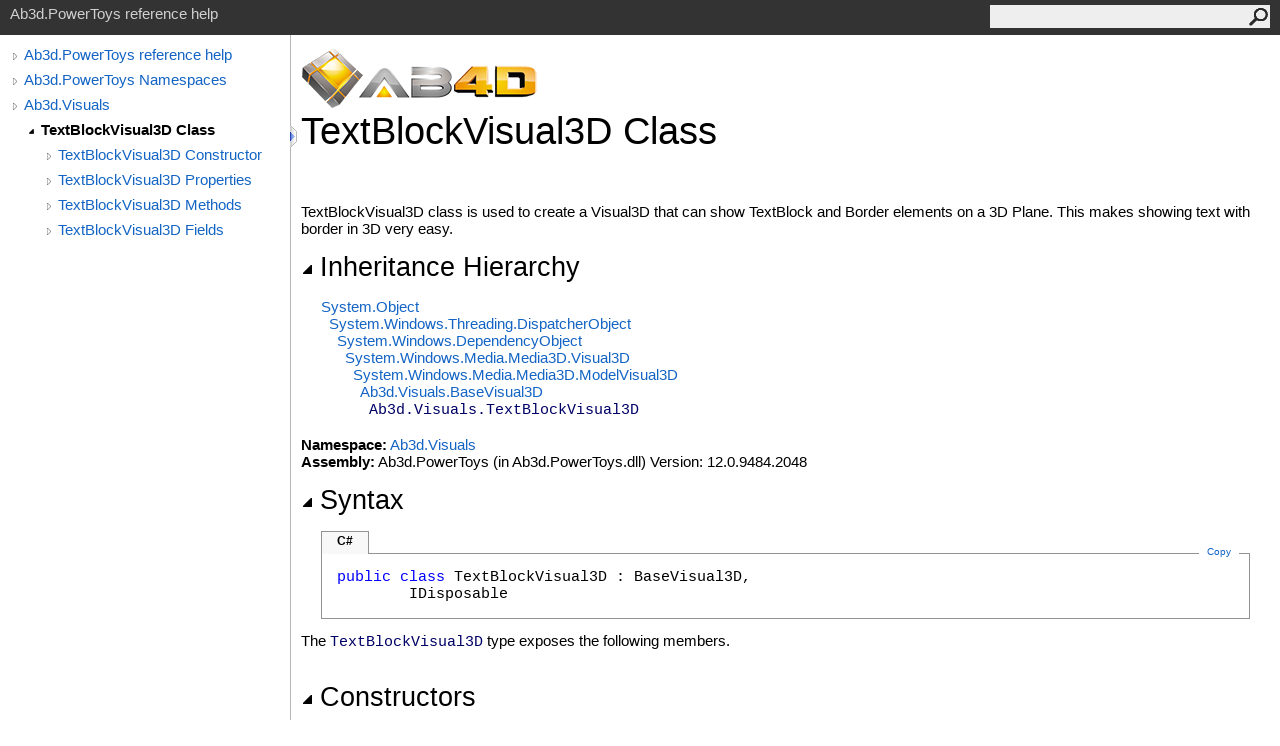

--- FILE ---
content_type: text/html
request_url: https://www.ab4d.com/help/PowerToys/html/T_Ab3d_Visuals_TextBlockVisual3D.htm
body_size: 11960
content:
<html><head><meta http-equiv="X-UA-Compatible" content="IE=edge" /><meta http-equiv="Content-Type" content="text/html; charset=UTF-8" /><meta name="Microsoft.Help.SelfBranded" content="true" /><meta name="Language" content="en-us" /><meta name="Microsoft.Help.Locale" content="en-us" /><meta name="Microsoft.Help.TopicLocale" content="en-us" /><link rel="shortcut icon" href="../icons/favicon.ico" /><link rel="stylesheet" type="text/css" href="../styles/branding.css" /><link rel="stylesheet" type="text/css" href="../styles/branding-en-US.css" /><script type="text/javascript" src="../scripts/branding.js"></script><title>TextBlockVisual3D Class</title><meta name="Title" content="TextBlockVisual3D Class" /><meta name="Microsoft.Help.Id" content="T:Ab3d.Visuals.TextBlockVisual3D" /><meta name="Microsoft.Help.ContentType" content="Reference" /><meta name="System.Keywords" content="Ab3d.Visuals.TextBlockVisual3D class" /><meta name="System.Keywords" content="TextBlockVisual3D class" /><meta name="Microsoft.Help.F1" content="Ab3d.Visuals.TextBlockVisual3D" /><meta name="Microsoft.Help.F1" content="TextBlockVisual3D" /><meta name="container" content="Ab3d.Visuals" /><meta name="file" content="T_Ab3d_Visuals_TextBlockVisual3D" /><meta name="guid" content="T_Ab3d_Visuals_TextBlockVisual3D" /><meta name="Description" content="TextBlockVisual3D class is used to create a Visual3D that can show TextBlock and Border elements on a 3D Plane. This makes showing text with border in 3D very easy." /><link rel="stylesheet" type="text/css" href="../styles/branding-Website.css" /><script type="text/javascript" src="../scripts/jquery-3.5.1.min.js"></script><script type="text/javascript" src="../scripts/branding-Website.js"></script><script type="text/javascript" src="../scripts/clipboard.min.js"></script></head><body onload="SetDefaultLanguage('cs');"><input type="hidden" id="userDataCache" class="userDataStyle" /><div id="PageHeader" class="pageHeader">Ab3d.PowerToys reference help<form id="SearchForm" method="get" action="#" onsubmit="TransferToSearchPage(); return false;"><input id="SearchTextBox" type="text" maxlength="200" /><button id="SearchButton" type="submit"></button></form></div><div class="pageBody"><div class="leftNav" id="leftNav"><div id="tocNav"><div class="toclevel0" data-toclevel="0"><a class="tocCollapsed" onclick="Toggle(this);" href="#!" /><a data-tochassubtree="true" href="../html/R_Project_Ab3d_PowerToys.htm" title="Ab3d.PowerToys reference help" tocid="roottoc">Ab3d.PowerToys reference help</a></div><div class="toclevel0" data-toclevel="0"><a class="tocCollapsed" onclick="Toggle(this);" href="#!" /><a data-tochassubtree="true" href="../html/R_Project_Ab3d_PowerToys.htm" title="Ab3d.PowerToys Namespaces" tocid="R_Project_Ab3d_PowerToys">Ab3d.PowerToys Namespaces</a></div><div class="toclevel0" data-toclevel="0"><a class="tocCollapsed" onclick="Toggle(this);" href="#!" /><a data-tochassubtree="true" href="../html/N_Ab3d_Visuals.htm" title="Ab3d.Visuals" tocid="N_Ab3d_Visuals">Ab3d.Visuals</a></div><div class="toclevel1 current" data-toclevel="1" data-childrenloaded="true"><a class="tocExpanded" onclick="Toggle(this);" href="#!" /><a data-tochassubtree="true" href="../html/T_Ab3d_Visuals_TextBlockVisual3D.htm" title="TextBlockVisual3D Class" tocid="T_Ab3d_Visuals_TextBlockVisual3D">TextBlockVisual3D Class</a></div><div class="toclevel2" data-toclevel="2"><a class="tocCollapsed" onclick="Toggle(this);" href="#!" /><a data-tochassubtree="true" href="../html/Overload_Ab3d_Visuals_TextBlockVisual3D__ctor.htm" title="TextBlockVisual3D Constructor" tocid="Overload_Ab3d_Visuals_TextBlockVisual3D__ctor">TextBlockVisual3D Constructor</a></div><div class="toclevel2" data-toclevel="2"><a class="tocCollapsed" onclick="Toggle(this);" href="#!" /><a data-tochassubtree="true" href="../html/Properties_T_Ab3d_Visuals_TextBlockVisual3D.htm" title="TextBlockVisual3D Properties" tocid="Properties_T_Ab3d_Visuals_TextBlockVisual3D">TextBlockVisual3D Properties</a></div><div class="toclevel2" data-toclevel="2"><a class="tocCollapsed" onclick="Toggle(this);" href="#!" /><a data-tochassubtree="true" href="../html/Methods_T_Ab3d_Visuals_TextBlockVisual3D.htm" title="TextBlockVisual3D Methods" tocid="Methods_T_Ab3d_Visuals_TextBlockVisual3D">TextBlockVisual3D Methods</a></div><div class="toclevel2" data-toclevel="2"><a class="tocCollapsed" onclick="Toggle(this);" href="#!" /><a data-tochassubtree="true" href="../html/Fields_T_Ab3d_Visuals_TextBlockVisual3D.htm" title="TextBlockVisual3D Fields" tocid="Fields_T_Ab3d_Visuals_TextBlockVisual3D">TextBlockVisual3D Fields</a></div></div><div id="tocResizableEW" onmousedown="OnMouseDown(event);"></div><div id="TocResize" class="tocResize"><img id="ResizeImageIncrease" src="../icons/TocOpen.gif" onclick="OnIncreaseToc()" alt="Click or drag to resize" title="Click or drag to resize" /><img id="ResizeImageReset" src="../icons/TocClose.gif" style="display:none" onclick="OnResetToc()" alt="Click or drag to resize" title="Click or drag to resize" /></div></div><div id="TopicContent" class="topicContent"><table class="titleTable"><tr><td colspan="2" class="logoColumnAbove" align="left"><img alt="AB4D logo" width="238" height="65" src="../icons/AB4D-logo.png" /></td></tr><tr><td class="titleColumn"><h1>Text<wbr />Block<wbr />Visual<wbr />3D Class</h1></td></tr></table><div class="summary">
            TextBlockVisual3D class is used to create a Visual3D that can show TextBlock and Border elements on a 3D Plane.
            This makes showing text with border in 3D very easy.
            </div><div class="collapsibleAreaRegion"><span class="collapsibleRegionTitle" onclick="SectionExpandCollapse('IDDA')" onkeypress="SectionExpandCollapse_CheckKey('IDDA', event)" tabindex="0"><img id="IDDAToggle" class="collapseToggle" src="../icons/SectionExpanded.png" />Inheritance Hierarchy</span></div><div id="IDDASection" class="collapsibleSection"><a href="https://learn.microsoft.com/dotnet/api/system.object" target="_blank" rel="noopener noreferrer">System<span id="LSTDA61534B_0" data-languageSpecificText="cs=.|vb=.|cpp=::|nu=.|fs=."></span>Object</a><br />  <a href="https://learn.microsoft.com/dotnet/api/system.windows.threading.dispatcherobject" target="_blank" rel="noopener noreferrer">System.Windows.Threading<span id="LSTDA61534B_1" data-languageSpecificText="cs=.|vb=.|cpp=::|nu=.|fs=."></span>DispatcherObject</a><br />    <a href="https://learn.microsoft.com/dotnet/api/system.windows.dependencyobject" target="_blank" rel="noopener noreferrer">System.Windows<span id="LSTDA61534B_2" data-languageSpecificText="cs=.|vb=.|cpp=::|nu=.|fs=."></span>DependencyObject</a><br />      <a href="https://learn.microsoft.com/dotnet/api/system.windows.media.media3d.visual3d" target="_blank" rel="noopener noreferrer">System.Windows.Media.Media3D<span id="LSTDA61534B_3" data-languageSpecificText="cs=.|vb=.|cpp=::|nu=.|fs=."></span>Visual3D</a><br />        <a href="https://learn.microsoft.com/dotnet/api/system.windows.media.media3d.modelvisual3d" target="_blank" rel="noopener noreferrer">System.Windows.Media.Media3D<span id="LSTDA61534B_4" data-languageSpecificText="cs=.|vb=.|cpp=::|nu=.|fs=."></span>ModelVisual3D</a><br />          <a href="T_Ab3d_Visuals_BaseVisual3D.htm">Ab3d.Visuals<span id="LSTDA61534B_5" data-languageSpecificText="cs=.|vb=.|cpp=::|nu=.|fs=."></span>BaseVisual3D</a><br />            <span class="selflink">Ab3d.Visuals<span id="LSTDA61534B_6" data-languageSpecificText="cs=.|vb=.|cpp=::|nu=.|fs=."></span>TextBlockVisual3D</span><br /></div><br /><strong>Namespace:</strong> <a href="N_Ab3d_Visuals.htm">Ab3d.Visuals</a><br /><strong>Assembly:</strong> Ab3d.PowerToys (in Ab3d.PowerToys.dll) Version: 12.0.9484.2048<div class="collapsibleAreaRegion"><span class="collapsibleRegionTitle" onclick="SectionExpandCollapse('IDB')" onkeypress="SectionExpandCollapse_CheckKey('IDB', event)" tabindex="0"><img id="IDBToggle" class="collapseToggle" src="../icons/SectionExpanded.png" />Syntax</span></div><div id="IDBSection" class="collapsibleSection"><div id="IDAB" class="codeSnippetContainer"><div class="codeSnippetContainerTabs"><div id="IDAB_tab1" class="codeSnippetContainerTabSingle">C#</div></div><div class="codeSnippetContainerCodeContainer"><div class="codeSnippetToolBar"><div class="codeSnippetToolBarText"><a id="IDAB_copyCode" href="#" class="copyCodeSnippet" onclick="CopyToClipboard('IDAB');return false;" title="Copy">Copy</a></div></div><div id="IDAB_code_Div1" class="codeSnippetContainerCode" style="display: block"><pre xml:space="preserve"><span class="keyword">public</span> <span class="keyword">class</span> <span class="identifier">TextBlockVisual3D</span> : <span class="identifier">BaseVisual3D</span>, 
	<span class="identifier">IDisposable</span></pre></div></div></div></div><p>The <span class="selflink">TextBlockVisual3D</span> type exposes the following members.</p><div class="collapsibleAreaRegion"><span class="collapsibleRegionTitle" onclick="SectionExpandCollapse('IDA0EB0FA')" onkeypress="SectionExpandCollapse_CheckKey('IDA0EB0FA', event)" tabindex="0"><img id="IDA0EB0FAToggle" class="collapseToggle" src="../icons/SectionExpanded.png" />Constructors</span></div><div id="IDA0EB0FASection" class="collapsibleSection"><table id="ConstructorList" class="members"><tr><th class="iconColumn"> </th><th>Name</th><th>Description</th></tr><tr><td><img src="../icons/pubMethod.gif" alt="Public method" title="Public method" /></td><td><a href="M_Ab3d_Visuals_TextBlockVisual3D__ctor.htm">TextBlockVisual3D<span id="LSTDA61534B_7" data-languageSpecificText="cs=()|vb=|cpp=()|nu=()|fs=()"></span></a></td><td>
            Creates a new instance of TextBlockVisual3D
            </td></tr><tr><td><img src="../icons/pubMethod.gif" alt="Public method" title="Public method" /></td><td><a href="M_Ab3d_Visuals_TextBlockVisual3D__ctor_1.htm">TextBlockVisual3D(String)</a></td><td>
            Creates a new instance of TextBlockVisual3D
            </td></tr></table><a href="#PageHeader">Top</a></div><div class="collapsibleAreaRegion"><span class="collapsibleRegionTitle" onclick="SectionExpandCollapse('ID0RB0FA')" onkeypress="SectionExpandCollapse_CheckKey('ID0RB0FA', event)" tabindex="0"><img id="ID0RB0FAToggle" class="collapseToggle" src="../icons/SectionExpanded.png" />Properties</span></div><div id="ID0RB0FASection" class="collapsibleSection"><table id="PropertyList" class="members"><tr><th class="iconColumn"> </th><th>Name</th><th>Description</th></tr><tr><td><img src="../icons/pubProperty.gif" alt="Public property" title="Public property" /></td><td><a href="P_Ab3d_Visuals_TextBlockVisual3D_Background.htm">Background</a></td><td>
            Gets or sets the Brush that fill the background of the <a href="F_Ab3d_Visuals_TextBlockVisual3D_textBorder.htm">textBorder</a>.
            </td></tr><tr><td><img src="../icons/pubProperty.gif" alt="Public property" title="Public property" /></td><td><a href="P_Ab3d_Visuals_TextBlockVisual3D_BackMaterial.htm">BackMaterial</a></td><td>
            Gets a Material that is used to show the text and border on the back side of the plane model defined by the textGeometryModel3D.
            Back material can be changed from a derived class with changing the protected backMaterial field.
            </td></tr><tr><td><img src="../icons/pubProperty.gif" alt="Public property" title="Public property" /></td><td><a href="P_Ab3d_Visuals_TextBlockVisual3D_BorderBrush.htm">BorderBrush</a></td><td>
            Gets or sets the Brush of the border.
            </td></tr><tr><td><img src="../icons/pubProperty.gif" alt="Public property" title="Public property" /></td><td><a href="P_Ab3d_Visuals_TextBlockVisual3D_BorderSize.htm">BorderSize</a></td><td>
            Gets or sets a Size that can be set to define the 2D size of the Border element.
            By default BorderSize is set to Size.Empty. This automatically scales the Border element to show the whole TextBlock element.
            But when you want to trim the text, you need to set the BorderSize to a valid size value.
            </td></tr><tr><td><img src="../icons/pubProperty.gif" alt="Public property" title="Public property" /></td><td><a href="P_Ab3d_Visuals_TextBlockVisual3D_BorderThickness.htm">BorderThickness</a></td><td>
            Gets or sets the thickness of the border.
            </td></tr><tr><td><img src="../icons/pubProperty.gif" alt="Public property" title="Public property" /></td><td><a href="P_Ab3d_Visuals_TextBlockVisual3D_FontFamily.htm">FontFamily</a></td><td>
            Gets or sets the FontFamily of the text.
            </td></tr><tr><td><img src="../icons/pubProperty.gif" alt="Public property" title="Public property" /></td><td><a href="P_Ab3d_Visuals_TextBlockVisual3D_FontSize.htm">FontSize</a></td><td>
            Gets or sets the size of the text
            </td></tr><tr><td><img src="../icons/pubProperty.gif" alt="Public property" title="Public property" /></td><td><a href="P_Ab3d_Visuals_TextBlockVisual3D_FontWeight.htm">FontWeight</a></td><td>
            Gets or sets the FontWeight of the text.
            </td></tr><tr><td><img src="../icons/pubProperty.gif" alt="Public property" title="Public property" /></td><td><a href="P_Ab3d_Visuals_TextBlockVisual3D_Foreground.htm">Foreground</a></td><td>
            Gets or sets the foreground brush of the text.
            </td></tr><tr><td><img src="../icons/pubProperty.gif" alt="Public property" title="Public property" /></td><td><a href="P_Ab3d_Visuals_TextBlockVisual3D_Inlines.htm">Inlines</a></td><td>
            Gets InlineCollection from the TextBlock Inlines property.
            This property can be used to show text with different colors and fonts.
            After Inlines are manually added, you need to call <a href="M_Ab3d_Visuals_TextBlockVisual3D_Refresh.htm">Refresh<span id="LSTDA61534B_8" data-languageSpecificText="cs=()|vb=|cpp=()|nu=()|fs=()"></span></a> method to update the size and rendering of the TextBlockVisual3D.
            </td></tr><tr><td><img src="../icons/pubProperty.gif" alt="Public property" title="Public property" /></td><td><a href="P_Ab3d_Visuals_TextBlockVisual3D_IsBackSidedTextFlipped.htm">IsBackSidedTextFlipped</a></td><td>
            Gets or sets a Boolean that specifies if the text on the back side is horizontally flipped so that it appears correct when viewing from the back side.
            When false (by default), the text on front and back side is the same. This property has effect only when <a href="P_Ab3d_Visuals_TextBlockVisual3D_IsTwoSidedText.htm">IsTwoSidedText</a> property is set to true.
            </td></tr><tr><td><img src="../icons/pubProperty.gif" alt="Public property" title="Public property" /></td><td><a href="P_Ab3d_Visuals_TextBlockVisual3D_IsDisposed.htm">IsDisposed</a></td><td>
            Gets a Boolean that specified is this TextBlockVisual3D has been disposed.
            </td></tr><tr><td><img src="../icons/pubProperty.gif" alt="Public property" title="Public property" /></td><td><a href="P_Ab3d_Visuals_TextBlockVisual3D_IsTwoSidedText.htm">IsTwoSidedText</a></td><td>
            Gets or sets a Boolean that specifies if the plane 3D models shows text on both front and back sides.
            If IsTwoSidedText is false, then only the front material is set. This can improve performance because the text is rendered only once.
            Default value is true.
            To control orientation of the back sided text, see also the <a href="P_Ab3d_Visuals_TextBlockVisual3D_IsBackSidedTextFlipped.htm">IsBackSidedTextFlipped</a> property.
            </td></tr><tr><td><img src="../icons/pubProperty.gif" alt="Public property" title="Public property" /></td><td><a href="P_Ab3d_Visuals_TextBlockVisual3D_Material.htm">Material</a></td><td>
            Gets a Material that is used to show the text and border on the front side of the plane model defined by the textGeometryModel3D.
            Front material can be changed from a derived class with changing the protected frontMaterial field.
            </td></tr><tr><td><img src="../icons/pubProperty.gif" alt="Public property" title="Public property" /></td><td><a href="P_Ab3d_Visuals_TextBlockVisual3D_Position.htm">Position</a></td><td>
            Gets or sets the position of the text. What point on 3D model is represented by this property is specified by <a href="P_Ab3d_Visuals_TextBlockVisual3D_PositionType.htm">PositionType</a> property (TopLeft by default).
            </td></tr><tr><td><img src="../icons/pubProperty.gif" alt="Public property" title="Public property" /></td><td><a href="P_Ab3d_Visuals_TextBlockVisual3D_PositionType.htm">PositionType</a></td><td>
            Gets or sets a <a href="T_Ab3d_Common_PositionTypes.htm">PositionTypes</a> the what point on the 3D model the <a href="P_Ab3d_Visuals_TextBlockVisual3D_Position.htm">Position</a> property represents. Default value is TopLeft.
            </td></tr><tr><td><img src="../icons/pubProperty.gif" alt="Public property" title="Public property" /></td><td><a href="P_Ab3d_Visuals_TextBlockVisual3D_RenderBitmapSize.htm">RenderBitmapSize</a></td><td>
            When set to a valid size value (not Empty or with 0 Width or Height), 
            then TextBlock and Border elements are rendered to bitmap and that bitmap is then shown on a 3D model.
            When set to Empty then TextBlockVisual3D is using a DiffuseMaterial with a VisualBrush that show TextBlock and Border.
            Setting RenderBitmapSize can increase initialization time but can significantly improve rendering performance.
            When used in DXEngine it is highly recommended to set this property.
            Default value is Size.Empty; but when rendered with Ab3d.DXEngine the default value is set to <a href="F_Ab3d_Visuals_TextBlockVisual3D_DefaultDXEngineRenderBitmapSize.htm">DefaultDXEngineRenderBitmapSize</a> (512 x 256).
            </td></tr><tr><td><img src="../icons/pubProperty.gif" alt="Public property" title="Public property" /></td><td><a href="P_Ab3d_Visuals_TextBlockVisual3D_Size.htm">Size</a></td><td>
            Gets or sets a Size of the 3D plane model that will show the text.
            When the Size is Empty (by default), the <a href="P_Ab3d_Visuals_TextBlockVisual3D_BorderSize.htm">BorderSize</a> will be used. If BorderSize is also Empty, then TextBlock will be measured and its desired size will be used.
            It is also possible to set only Size.Height and leave Size.Width 0 or NaN. In this case the used width will be calculated from BorderSize or TextBlock size.
            This way it is easy to specify only the desired text height in 3D space and the TextBlockVisual3D will automatically calculate the width of the model.
            </td></tr><tr><td><img src="../icons/pubProperty.gif" alt="Public property" title="Public property" /></td><td><a href="P_Ab3d_Visuals_TextBlockVisual3D_Text.htm">Text</a></td><td>
            Gets or sets the text that is displayed with 3D lines.
            </td></tr><tr><td><img src="../icons/pubProperty.gif" alt="Public property" title="Public property" /></td><td><a href="P_Ab3d_Visuals_TextBlockVisual3D_TextAlignment.htm">TextAlignment</a></td><td>
            Gets or sets a value that indicates the horizontal alignment of text content.
            </td></tr><tr><td><img src="../icons/pubProperty.gif" alt="Public property" title="Public property" /></td><td><a href="P_Ab3d_Visuals_TextBlockVisual3D_TextDirection.htm">TextDirection</a></td><td>
            Gets or sets the Vector3D that is pointing in the direction in which the text is drawn. Default value is (1,0,0).
            </td></tr><tr><td><img src="../icons/pubProperty.gif" alt="Public property" title="Public property" /></td><td><a href="P_Ab3d_Visuals_TextBlockVisual3D_TextHorizontalAlignment.htm">TextHorizontalAlignment</a></td><td>
            Gets or sets a HorizontalAlignment that specifies the horizontal alignment of the TextBlock inside the Border element.
            <a href="P_Ab3d_Visuals_TextBlockVisual3D_BorderSize.htm">BorderSize</a> property needs to be set for this property to have any effect. Default value is Left.
            </td></tr><tr><td><img src="../icons/pubProperty.gif" alt="Public property" title="Public property" /></td><td><a href="P_Ab3d_Visuals_TextBlockVisual3D_TextPadding.htm">TextPadding</a></td><td>
            Gets or sets a Thickness that specifies the padding of the <a href="https://learn.microsoft.com/dotnet/api/system.windows.controls.textblock" target="_blank" rel="noopener noreferrer">TextBlock</a> element inside the <a href="F_Ab3d_Visuals_TextBlockVisual3D_textBorder.htm">textBorder</a> element.
            </td></tr><tr><td><img src="../icons/pubProperty.gif" alt="Public property" title="Public property" /></td><td><a href="P_Ab3d_Visuals_TextBlockVisual3D_TextTrimming.htm">TextTrimming</a></td><td>
            Gets or sets the TextTrimming of the text.
            This property will have no effect if BorderSize is not set because the default behavior without <a href="P_Ab3d_Visuals_TextBlockVisual3D_BorderSize.htm">BorderSize</a> set is to adjust the size of the text to fit the allotted space.
            Note that if this property is set to TextTrimming.CharacterEllipsis and the text consists of multiple lines of text where each line is separated by a line feed,
            then an ellipsis will appear on each line that exceeds the allocated space.
            See also <a href="P_Ab3d_Visuals_TextBlockVisual3D_TextWrapping.htm">TextWrapping</a> property.
            </td></tr><tr><td><img src="../icons/pubProperty.gif" alt="Public property" title="Public property" /></td><td><a href="P_Ab3d_Visuals_TextBlockVisual3D_TextVerticalAlignment.htm">TextVerticalAlignment</a></td><td>
            Gets or sets a VerticalAlignment that specifies the horizontal alignment of the TextBlock inside the Border element.
            <a href="P_Ab3d_Visuals_TextBlockVisual3D_BorderSize.htm">BorderSize</a> property needs to be set for this property to have any effect. Default value is Center.
            </td></tr><tr><td><img src="../icons/pubProperty.gif" alt="Public property" title="Public property" /></td><td><a href="P_Ab3d_Visuals_TextBlockVisual3D_TextWrapping.htm">TextWrapping</a></td><td>
            Gets or sets the TextBlockVisual3D should wrap the text. Default is NoWarp.
            For TextWrapping to have effect, you need to set the <a href="P_Ab3d_Visuals_TextBlockVisual3D_BorderSize.htm">BorderSize</a> property (it should not be set to Size.Empty).
            </td></tr><tr><td><img src="../icons/pubProperty.gif" alt="Public property" title="Public property" /></td><td><a href="P_Ab3d_Visuals_TextBlockVisual3D_UpDirection.htm">UpDirection</a></td><td>
            Gets or sets the Vector3D that is pointing in the text's up direction. Default value is (0,1,0).
            </td></tr><tr><td><img src="../icons/pubProperty.gif" alt="Public property" title="Public property" /></td><td><a href="P_Ab3d_Visuals_TextBlockVisual3D_UseMatrixTransform3D.htm">UseMatrixTransform3D</a></td><td>
            When UseMatrixTransform3D is true then this TextBlockVisual3D is created with a standard and shared MeshGeometry3D and uses a UseMatrixTransform3D to position, scale and orient the plane to the desired location, size and direction.
            This gives a big performance improvement.
            When false, each TextBlockVisual3D is using a unique MeshGeometry3D that is updated according to the position, scale and direction. This means that on each property change a new MeshGeometry3D is created.
            Default value is true.
            </td></tr></table><a href="#PageHeader">Top</a></div><div class="collapsibleAreaRegion"><span class="collapsibleRegionTitle" onclick="SectionExpandCollapse('ID0GB0FA')" onkeypress="SectionExpandCollapse_CheckKey('ID0GB0FA', event)" tabindex="0"><img id="ID0GB0FAToggle" class="collapseToggle" src="../icons/SectionExpanded.png" />Methods</span></div><div id="ID0GB0FASection" class="collapsibleSection"><table id="MethodList" class="members"><tr><th class="iconColumn"> </th><th>Name</th><th>Description</th></tr><tr><td><img src="../icons/pubMethod.gif" alt="Public method" title="Public method" /></td><td><a href="M_Ab3d_Visuals_TextBlockVisual3D_AlignWithCamera.htm">AlignWithCamera(BaseCamera)</a></td><td>
            AlignWithCamera method aligns the TextBlockVisual3D to be oriented so that it faces the specified camera.
            </td></tr><tr><td><img src="../icons/pubMethod.gif" alt="Public method" title="Public method" /></td><td><a href="M_Ab3d_Visuals_TextBlockVisual3D_AlignWithCamera_1.htm">AlignWithCamera(ProjectionCamera)</a></td><td>
            AlignWithCamera method aligns the TextBlockVisual3D to be oriented so that it faces the specified camera.
            </td></tr><tr><td><img src="../icons/protMethod.gif" alt="Protected method" title="Protected method" /></td><td><a href="M_Ab3d_Visuals_TextBlockVisual3D_CreateModel.htm">CreateModel</a></td><td>
            Creates this Model3D
            <br />(Overrides <a href="M_Ab3d_Visuals_BaseVisual3D_CreateModel.htm">BaseVisual3D<span id="LSTDA61534B_9" data-languageSpecificText="cs=.|vb=.|cpp=::|nu=.|fs=."></span>CreateModel<span id="LSTDA61534B_10" data-languageSpecificText="cs=()|vb=|cpp=()|nu=()|fs=()"></span></a>)</td></tr><tr><td><img src="../icons/pubMethod.gif" alt="Public method" title="Public method" /></td><td><a href="M_Ab3d_Visuals_TextBlockVisual3D_Dispose.htm">Dispose</a></td><td>
            Dispose method frees the VisualBrushes and RenderTargetBitmaps that are created by this TextBlockVisual3D object.
            </td></tr><tr><td><img src="../icons/protMethod.gif" alt="Protected method" title="Protected method" /><img src="../icons/Static.gif" alt="Static member" title="Static member" /></td><td><a href="M_Ab3d_Visuals_TextBlockVisual3D_OnBorderPropertyChanged.htm">OnBorderPropertyChanged</a></td><td>
            OnBorderPropertyChanged
            </td></tr><tr><td><img src="../icons/protMethod.gif" alt="Protected method" title="Protected method" /><img src="../icons/Static.gif" alt="Static member" title="Static member" /></td><td><a href="M_Ab3d_Visuals_TextBlockVisual3D_OnPlaneMeshPropertyChanged.htm">OnPlaneMeshPropertyChanged</a></td><td>
            OnPlaneMeshPropertyChanged
            </td></tr><tr><td><img src="../icons/protMethod.gif" alt="Protected method" title="Protected method" /><img src="../icons/Static.gif" alt="Static member" title="Static member" /></td><td><a href="M_Ab3d_Visuals_TextBlockVisual3D_OnRenderBitmapSizePropertyChanged.htm">OnRenderBitmapSizePropertyChanged</a></td><td>
            OnRenderBitmapSizePropertyChanged
            </td></tr><tr><td><img src="../icons/protMethod.gif" alt="Protected method" title="Protected method" /><img src="../icons/Static.gif" alt="Static member" title="Static member" /></td><td><a href="M_Ab3d_Visuals_TextBlockVisual3D_OnTextBlockPropertyChanged.htm">OnTextBlockPropertyChanged</a></td><td>
            OnTextBlockPropertyChanged
            </td></tr><tr><td><img src="../icons/protMethod.gif" alt="Protected method" title="Protected method" /></td><td><a href="M_Ab3d_Visuals_TextBlockVisual3D_OnVisualParentChanged.htm">OnVisualParentChanged</a></td><td>
            OnVisualParentChanged
            <br />(Overrides <a href="M_Ab3d_Visuals_BaseVisual3D_OnVisualParentChanged.htm">BaseVisual3D<span id="LSTDA61534B_11" data-languageSpecificText="cs=.|vb=.|cpp=::|nu=.|fs=."></span>OnVisualParentChanged(DependencyObject)</a>)</td></tr><tr><td><img src="../icons/pubMethod.gif" alt="Public method" title="Public method" /></td><td><a href="M_Ab3d_Visuals_TextBlockVisual3D_Refresh.htm">Refresh</a></td><td>
            Refresh method measures and recreates the elements and 3D models.
            </td></tr><tr><td><img src="../icons/protMethod.gif" alt="Protected method" title="Protected method" /></td><td><a href="M_Ab3d_Visuals_TextBlockVisual3D_UpdateBorder.htm">UpdateBorder</a></td><td>
            UpdateBorder method updates the properties of the <a href="F_Ab3d_Visuals_TextBlockVisual3D_textBorder.htm">textBorder</a> Border element.
            This method can be overridden by a derived class to allow applying custom settings on the Border element.
            </td></tr><tr><td><img src="../icons/protMethod.gif" alt="Protected method" title="Protected method" /></td><td><a href="M_Ab3d_Visuals_TextBlockVisual3D_UpdatePlaneMesh.htm">UpdatePlaneMesh</a></td><td>
            UpdatePlaneMesh sets the value of textGeometryModel3D.Geometry with a new MeshGeometry3D.
            The new MeshGeometry3D represents the plane where the text texture will be shown.
            The plane is defined by the CenterPosition, Size, TextDirection and UpDirection properties.
            This method can be overridden by a derived class to provide custom MeshGeometry3D.
            </td></tr><tr><td><img src="../icons/protMethod.gif" alt="Protected method" title="Protected method" /></td><td><a href="M_Ab3d_Visuals_TextBlockVisual3D_UpdateTextBlock.htm">UpdateTextBlock</a></td><td>
            UpdateTextBlock method updates the properties of the <a href="F_Ab3d_Visuals_TextBlockVisual3D_textBlock.htm">textBlock</a> TextBlock element.
            This method can be overridden by a derived class to allow applying custom settings on the TextBlock element.
            </td></tr></table><a href="#PageHeader">Top</a></div><div class="collapsibleAreaRegion"><span class="collapsibleRegionTitle" onclick="SectionExpandCollapse('IDFFA')" onkeypress="SectionExpandCollapse_CheckKey('IDFFA', event)" tabindex="0"><img id="IDFFAToggle" class="collapseToggle" src="../icons/SectionExpanded.png" />Fields</span></div><div id="IDFFASection" class="collapsibleSection"><table id="FieldList" class="members"><tr><th class="iconColumn"> </th><th>Name</th><th>Description</th></tr><tr><td><img src="../icons/pubField.gif" alt="Public field" title="Public field" /><img src="../icons/Static.gif" alt="Static member" title="Static member" /></td><td><a href="F_Ab3d_Visuals_TextBlockVisual3D_BackgroundProperty.htm">BackgroundProperty</a></td><td>
            BorderThicknessProperty
            </td></tr><tr><td><img src="../icons/protField.gif" alt="Protected field" title="Protected field" /></td><td><a href="F_Ab3d_Visuals_TextBlockVisual3D_backMaterial.htm">backMaterial</a></td><td>
            frontMaterial is a Material that is used to show the text and border on the back side of the plane model defined by the textGeometryModel3D.
            </td></tr><tr><td><img src="../icons/protField.gif" alt="Protected field" title="Protected field" /></td><td><a href="F_Ab3d_Visuals_TextBlockVisual3D_backTextVisualBrush.htm">backTextVisualBrush</a></td><td>
            backTextVisualBrush is VisualBrush that is used to show Border and TextBlock on a the back side of the 3D model.
            </td></tr><tr><td><img src="../icons/pubField.gif" alt="Public field" title="Public field" /><img src="../icons/Static.gif" alt="Static member" title="Static member" /></td><td><a href="F_Ab3d_Visuals_TextBlockVisual3D_BorderBrushProperty.htm">BorderBrushProperty</a></td><td>
            BorderThicknessProperty
            </td></tr><tr><td><img src="../icons/pubField.gif" alt="Public field" title="Public field" /><img src="../icons/Static.gif" alt="Static member" title="Static member" /></td><td><a href="F_Ab3d_Visuals_TextBlockVisual3D_BorderSizeProperty.htm">BorderSizeProperty</a></td><td>
            BorderSizeProperty
            </td></tr><tr><td><img src="../icons/pubField.gif" alt="Public field" title="Public field" /><img src="../icons/Static.gif" alt="Static member" title="Static member" /></td><td><a href="F_Ab3d_Visuals_TextBlockVisual3D_BorderThicknessProperty.htm">BorderThicknessProperty</a></td><td>
            BorderThicknessProperty
            </td></tr><tr><td><img src="../icons/pubField.gif" alt="Public field" title="Public field" /><img src="../icons/Static.gif" alt="Static member" title="Static member" /></td><td><a href="F_Ab3d_Visuals_TextBlockVisual3D_DefaultDXEngineRenderBitmapSize.htm">DefaultDXEngineRenderBitmapSize</a></td><td>
            DefaultDXEngineRenderBitmapSize defines the <a href="P_Ab3d_Visuals_TextBlockVisual3D_RenderBitmapSize.htm">RenderBitmapSize</a> that is used in case TextBlockVisual3D is rendered with Ab3d.DXEngine
            and user does not specify its own value for RenderBitmapSize. By default the Size is set to 512 x 256.
            </td></tr><tr><td><img src="../icons/pubField.gif" alt="Public field" title="Public field" /><img src="../icons/Static.gif" alt="Static member" title="Static member" /></td><td><a href="F_Ab3d_Visuals_TextBlockVisual3D_FontFamilyProperty.htm">FontFamilyProperty</a></td><td>
            FontSizeProperty
            </td></tr><tr><td><img src="../icons/pubField.gif" alt="Public field" title="Public field" /><img src="../icons/Static.gif" alt="Static member" title="Static member" /></td><td><a href="F_Ab3d_Visuals_TextBlockVisual3D_FontSizeProperty.htm">FontSizeProperty</a></td><td>
            FontSizeProperty
            </td></tr><tr><td><img src="../icons/pubField.gif" alt="Public field" title="Public field" /><img src="../icons/Static.gif" alt="Static member" title="Static member" /></td><td><a href="F_Ab3d_Visuals_TextBlockVisual3D_FontWeightProperty.htm">FontWeightProperty</a></td><td>
            FontWeightProperty
            </td></tr><tr><td><img src="../icons/pubField.gif" alt="Public field" title="Public field" /><img src="../icons/Static.gif" alt="Static member" title="Static member" /></td><td><a href="F_Ab3d_Visuals_TextBlockVisual3D_ForegroundProperty.htm">ForegroundProperty</a></td><td>
            ForegroundProperty
            </td></tr><tr><td><img src="../icons/protField.gif" alt="Protected field" title="Protected field" /></td><td><a href="F_Ab3d_Visuals_TextBlockVisual3D_frontMaterial.htm">frontMaterial</a></td><td>
            frontMaterial is a Material that is used to show the text and border on the front side of the plane model defined by the textGeometryModel3D.
            </td></tr><tr><td><img src="../icons/pubField.gif" alt="Public field" title="Public field" /><img src="../icons/Static.gif" alt="Static member" title="Static member" /></td><td><a href="F_Ab3d_Visuals_TextBlockVisual3D_IsBackSidedTextFlippedProperty.htm">IsBackSidedTextFlippedProperty</a></td><td>
            IsBackSidedTextFlippedProperty
            </td></tr><tr><td><img src="../icons/pubField.gif" alt="Public field" title="Public field" /><img src="../icons/Static.gif" alt="Static member" title="Static member" /></td><td><a href="F_Ab3d_Visuals_TextBlockVisual3D_IsTwoSidedTextProperty.htm">IsTwoSidedTextProperty</a></td><td>
            IsTwoSidedTextProperty
            </td></tr><tr><td><img src="../icons/pubField.gif" alt="Public field" title="Public field" /><img src="../icons/Static.gif" alt="Static member" title="Static member" /></td><td><a href="F_Ab3d_Visuals_TextBlockVisual3D_PositionProperty.htm">PositionProperty</a></td><td>
            PositionProperty
            </td></tr><tr><td><img src="../icons/pubField.gif" alt="Public field" title="Public field" /><img src="../icons/Static.gif" alt="Static member" title="Static member" /></td><td><a href="F_Ab3d_Visuals_TextBlockVisual3D_PositionTypeProperty.htm">PositionTypeProperty</a></td><td>
            PositionTypeProperty
            </td></tr><tr><td><img src="../icons/pubField.gif" alt="Public field" title="Public field" /><img src="../icons/Static.gif" alt="Static member" title="Static member" /></td><td><a href="F_Ab3d_Visuals_TextBlockVisual3D_RenderBitmapSizeProperty.htm">RenderBitmapSizeProperty</a></td><td>
            RenderBitmapSizeProperty
            </td></tr><tr><td><img src="../icons/pubField.gif" alt="Public field" title="Public field" /><img src="../icons/Static.gif" alt="Static member" title="Static member" /></td><td><a href="F_Ab3d_Visuals_TextBlockVisual3D_SizeProperty.htm">SizeProperty</a></td><td>
            SizeProperty
            </td></tr><tr><td><img src="../icons/pubField.gif" alt="Public field" title="Public field" /><img src="../icons/Static.gif" alt="Static member" title="Static member" /></td><td><a href="F_Ab3d_Visuals_TextBlockVisual3D_TextAlignmentProperty.htm">TextAlignmentProperty</a></td><td>
            TextAlignmentProperty
            </td></tr><tr><td><img src="../icons/protField.gif" alt="Protected field" title="Protected field" /></td><td><a href="F_Ab3d_Visuals_TextBlockVisual3D_textBlock.htm">textBlock</a></td><td>
            TextBlock used to define how the text is rendered
            </td></tr><tr><td><img src="../icons/protField.gif" alt="Protected field" title="Protected field" /></td><td><a href="F_Ab3d_Visuals_TextBlockVisual3D_textBorder.htm">textBorder</a></td><td>
            textBorder is a parent Border element to <a href="F_Ab3d_Visuals_TextBlockVisual3D_textBlock.htm">textBlock</a> and is used to define the border of the TextBlock.
            </td></tr><tr><td><img src="../icons/pubField.gif" alt="Public field" title="Public field" /><img src="../icons/Static.gif" alt="Static member" title="Static member" /></td><td><a href="F_Ab3d_Visuals_TextBlockVisual3D_TextDirectionProperty.htm">TextDirectionProperty</a></td><td>
            TextDirectionProperty
            </td></tr><tr><td><img src="../icons/protField.gif" alt="Protected field" title="Protected field" /></td><td><a href="F_Ab3d_Visuals_TextBlockVisual3D_textGeometryModel3D.htm">textGeometryModel3D</a></td><td>
            textGeometryModel3D defines the GeometryModel3D that is shown with this TextBlockVisual3D. This GeometryModel3D is set to the Content property.
            </td></tr><tr><td><img src="../icons/pubField.gif" alt="Public field" title="Public field" /><img src="../icons/Static.gif" alt="Static member" title="Static member" /></td><td><a href="F_Ab3d_Visuals_TextBlockVisual3D_TextHorizontalAlignmentProperty.htm">TextHorizontalAlignmentProperty</a></td><td>
            TextHorizontalAlignmentProperty
            </td></tr><tr><td><img src="../icons/pubField.gif" alt="Public field" title="Public field" /><img src="../icons/Static.gif" alt="Static member" title="Static member" /></td><td><a href="F_Ab3d_Visuals_TextBlockVisual3D_TextPaddingProperty.htm">TextPaddingProperty</a></td><td>
            TextPaddingProperty
            </td></tr><tr><td><img src="../icons/pubField.gif" alt="Public field" title="Public field" /><img src="../icons/Static.gif" alt="Static member" title="Static member" /></td><td><a href="F_Ab3d_Visuals_TextBlockVisual3D_TextProperty.htm">TextProperty</a></td><td>
            TextProperty
            </td></tr><tr><td><img src="../icons/pubField.gif" alt="Public field" title="Public field" /><img src="../icons/Static.gif" alt="Static member" title="Static member" /></td><td><a href="F_Ab3d_Visuals_TextBlockVisual3D_TextTrimmingProperty.htm">TextTrimmingProperty</a></td><td>
            TextTrimmingProperty
            </td></tr><tr><td><img src="../icons/pubField.gif" alt="Public field" title="Public field" /><img src="../icons/Static.gif" alt="Static member" title="Static member" /></td><td><a href="F_Ab3d_Visuals_TextBlockVisual3D_TextVerticalAlignmentProperty.htm">TextVerticalAlignmentProperty</a></td><td>
            TextVerticalAlignmentProperty
            </td></tr><tr><td><img src="../icons/protField.gif" alt="Protected field" title="Protected field" /></td><td><a href="F_Ab3d_Visuals_TextBlockVisual3D_textVisualBrush.htm">textVisualBrush</a></td><td>
            textVisualBrush is VisualBrush that is used to show Border and TextBlock on a 3D model.
            </td></tr><tr><td><img src="../icons/pubField.gif" alt="Public field" title="Public field" /><img src="../icons/Static.gif" alt="Static member" title="Static member" /></td><td><a href="F_Ab3d_Visuals_TextBlockVisual3D_TextWrappingProperty.htm">TextWrappingProperty</a></td><td>
            TextWrappingProperty
            </td></tr><tr><td><img src="../icons/pubField.gif" alt="Public field" title="Public field" /><img src="../icons/Static.gif" alt="Static member" title="Static member" /></td><td><a href="F_Ab3d_Visuals_TextBlockVisual3D_UpDirectionProperty.htm">UpDirectionProperty</a></td><td>
            UpDirectionProperty
            </td></tr></table><a href="#PageHeader">Top</a></div><div class="collapsibleAreaRegion"><span class="collapsibleRegionTitle" onclick="SectionExpandCollapse('IDAFA')" onkeypress="SectionExpandCollapse_CheckKey('IDAFA', event)" tabindex="0"><img id="IDAFAToggle" class="collapseToggle" src="../icons/SectionExpanded.png" />Extension Methods</span></div><div id="IDAFASection" class="collapsibleSection"><table id="ExtensionList" class="members"><tr><th class="iconColumn"> </th><th>Name</th><th>Description</th></tr><tr><td><img src="../icons/pubExtension.gif" alt="Public Extension Method" title="Public Extension Method" /></td><td><a href="M_Ab3d_Extensions_DumpHierarchy_2.htm">DumpHierarchy</a></td><td>
            Display details about the hierarchy of Visual3D children to Debug console (for example to Visual Studio's Immediate window).
            <br />(Defined by <a href="T_Ab3d_Extensions.htm">Extensions</a>)</td></tr><tr><td><img src="../icons/pubExtension.gif" alt="Public Extension Method" title="Public Extension Method" /></td><td><a href="M_Ab3d_Extensions_ForEachGeometryModel3D_1.htm">ForEachGeometryModel3D</a></td><td>
            Performs the specified action on each GeometryModel3D inside the rootModelVisual3D.
            <br />(Defined by <a href="T_Ab3d_Extensions.htm">Extensions</a>)</td></tr><tr><td><img src="../icons/pubExtension.gif" alt="Public Extension Method" title="Public Extension Method" /></td><td><a href="M_Ab3d_Extensions_ForEachVisual3D.htm">ForEachVisual3D</a></td><td>
            Performs the specified action on each ModelVisual3D inside the rootModelVisual3D.
            <br />(Defined by <a href="T_Ab3d_Extensions.htm">Extensions</a>)</td></tr><tr><td><img src="../icons/pubExtension.gif" alt="Public Extension Method" title="Public Extension Method" /></td><td><a href="M_Ab3d_Extensions_GetName_3.htm">GetName</a></td><td>
            Gets name of the Visual3D that was previously set by SetName extension method.
            <br />(Defined by <a href="T_Ab3d_Extensions.htm">Extensions</a>)</td></tr><tr><td><img src="../icons/pubExtension.gif" alt="Public Extension Method" title="Public Extension Method" /></td><td><a href="M_Ab3d_Extensions_SetName_3.htm">SetName</a></td><td>
            Sets Name property to Visual3D. Note that if name is not correct for WPF, it can be corrected (name must start with a letter or the underscore character (_), and must contain only letters, digits, or underscores).
            In this case the SetName method will set the corrected name to the object and return false (in this case you can call GetName to get the corrected name). True is returned when the original name is set to the object.
            <br />(Defined by <a href="T_Ab3d_Extensions.htm">Extensions</a>)</td></tr></table><a href="#PageHeader">Top</a></div><div class="collapsibleAreaRegion"><span class="collapsibleRegionTitle" onclick="SectionExpandCollapse('seeAlso')" onkeypress="SectionExpandCollapse_CheckKey('seeAlso', event)" tabindex="0"><img id="seeAlsoToggle" class="collapseToggle" src="../icons/SectionExpanded.png" />See Also</span></div><div id="seeAlsoSection" class="collapsibleSection"><h4>Reference</h4><div><a href="N_Ab3d_Visuals.htm">Ab3d.Visuals Namespace</a></div></div></div></div><div id="PageFooter" class="pageFooter">See <a href="https://www.ab4d.com/PowerToys.aspx">Ab3d.PowerToys  home page</a> to get more information about the Ab3d.PowerToys library.<p>Copyright (c) by AB4D d.o.o. (www.ab4d.com)</p></div></body></html>

--- FILE ---
content_type: text/css
request_url: https://www.ab4d.com/help/PowerToys/styles/branding.css
body_size: 3386
content:
/* General styles */
body {
    font-family: 'Segoe UI', 'Lucida Grande', Verdana, Arial, Helvetica, sans-serif;
    font-size: 15px;
    padding: 0;
    margin: 0;
    margin-left: auto;
    margin-right: auto;
    color: #000;
}

h1 {
    font-family: 'Segoe UI', 'Lucida Grande', Verdana, Arial, Helvetica, sans-serif;
    font-size: 2.5em;
    font-weight: normal;
    margin-top: 0;
    color: #000;
}

h2, h3 {
    font-family: 'Segoe UI Semibold', 'Segoe UI', 'Lucida Grande', Verdana, Arial, Helvetica, sans-serif;
    font-weight: normal;
    margin: 0;
    padding-bottom: 5px;
    padding-top: 5px;
    color: #000;
}

h2 {
    font-size: 1.769em;
}

h3 {
    font-size: 1.231em;
}

h4 {
    font-family: 'Segoe UI Semibold', 'Segoe UI', 'Lucida Grande', Verdana, Arial, Helvetica, sans-serif;
    font-size: 1.077em;
    font-weight: normal;
    margin: 5px 0px 0px 0px;
    color: #000;
}

h5, h6 {
    font-family: 'Segoe UI Semibold', 'Segoe UI', 'Lucida Grande', Verdana, Arial, Helvetica, sans-serif;
    font-size: 1em;
    font-weight: normal;
    line-height: 130%;
    margin: 0;
    color: #000;
}

a, a:link {
    text-decoration: none;
    color: #1364c4;
}

    a:visited, a:active {
        text-decoration: none;
        color: #03697a;
    }

    a:hover {
        text-decoration: none;
        color: #3390b1;
    }

    a.button, a.button:active, a.button:hover {
        float: right;
        background-color: #0080c0;
        color: white;
        padding: 6px 12px;
        font-size: 14px;
        border: 1px solid transparent;
        border-radius: 4px;
        margin-left: 6px;
    }

        a.button:link, a.button:visited {
            color: white;
        }

img {
    border: 0;
}

p {
    margin-top: 0;
    margin-bottom: 0;
    padding-bottom: 15px;
    line-height: 18px;
}

q {
    font-style: italic;
}

blockquote {
    margin-top: 0px;
}

table {
    border-collapse: collapse;
    padding: 0;
    margin-bottom: 15px;
    font-size: 15px;
    width: 100%;
}

td, th {
    border-bottom: 1px solid #dbdbdb;
    margin: 10px;
    padding-top: 10px;
    padding-bottom: 10px;
    padding-right: 8px;
    padding-left: 8px;
}

th {
    background-color: #ededed;
    color: #636363;
    text-align: left;
    padding-top: 5px;
    padding-bottom: 5px;
}

td {
    color: #2a2a2a;
    vertical-align: top;
}

table p:last-child {
    padding-bottom: 0;
}

table.members td {
    min-width: 72px;
}

table.members img {
    padding-right: 5px;
}

div.alert img {
    padding-right: 5px;
}

ol {
    margin-top: 0px;
    margin-bottom: 10px;
}

    ol ol {
        list-style-type: lower-alpha;
    }

        ol ol ol {
            list-style-type: lower-roman;
        }

ul {
    margin-top: 0px;
    margin-bottom: 10px;
}

.noBullet {
    list-style-type: none;
    padding-left: 20px;
}

ul ul {
    list-style-type: circle;
}

    ul ul ul {
        list-style-type: square;
    }

dt {
    font-weight: 600;
}

pre {
    font-family: Consolas, Courier, monospace;
    overflow: hidden;
}

.pageHeader {
    font-family: 'Segoe UI', Tahoma, Helvetica, Sans-Serif;
    background-color: #333333;
    color: #d0d0d0;
    padding: 5px 10px;
    vertical-align: middle;
    height: 25px;
}

.pageBody {
    padding: 0px 20px 0px 0px;
}

.topicContent {
    padding: 10px 10px 15px 10px;
    overflow: visible;
    border-left: 1px solid #bbb;
}

.pageFooter {
    clear: both;
    border-top: solid 1px #bbb;
    padding: 10px;
}

.feedbackLink {
}

.iconColumn {
    width: 100px;
}

table.titleTable td {
    padding-top: 0px;
    border-width: 0px;
}

td.titleColumn {
    margin-top: 0px;
    padding-left: 0px;
    vertical-align: middle;
}

td.logoColumn {
    padding-left: 0px;
    padding-right: 10px;
    vertical-align: middle;
    width: 1px;
}

td.logoColumnAbove {
    padding: 0px 10px 0px 0px;
    vertical-align: middle;
}

.missing {
    color: #dc143c;
    font-weight: bold;
}

.preliminary {
    color: #dc143c;
    font-weight: bold;
}

div.preliminary {
    margin-bottom: .5em;
    color: #333333;
}

div.caption {
    font-weight: bold;
    font-size: 1em; /*12pt*/
    color: #003399;
    padding-top: 5px;
    padding-bottom: 5px;
}

.summary {
}

.has-text-weight-normal {
    font-weight: 400 !important;
}

/* Collapsible region styles */
.collapsibleAreaRegion {
    margin-top: 15px;
    margin-bottom: 15px;
}

.collapseToggle {
    padding-right: 5px;
}

.collapsibleRegionTitle {
    font-family: 'Segoe UI Semibold', 'Segoe UI', 'Lucida Grande', Verdana, Arial, Helvetica, sans-serif !important;
    font-style: normal !important;
    font-size: 1.769em;
    margin-top: 9px;
    margin-bottom: 19px;
    padding-top: 20px;
    padding-bottom: 5px;
    cursor: pointer;
}

.collapsibleSection {
    padding: 0 0 0 20px;
}

/* Syntax and code snippet styles */
.codeSnippetContainer {
    min-width: 260px;
    margin-top: 10px;
}

.codeSnippetContainerTabs {
    height: 23px;
    vertical-align: middle;
    position: relative;
    z-index: 1;
}

.codeSnippetContainerTab {
    padding: 0px 15px;
    width: auto;
    height: 22px;
    color: #2a2a2a;
    font-family: "Segoe UI", "Lucida Grande", Verdana, Arial, Helvetica, sans-serif !important;
    font-size: 12px;
    font-style: normal !important;
    vertical-align: baseline;
    float: left;
}

.codeSnippetContainerTabActive {
    background: #f8f8f8;
    padding: 0px 15px;
    width: auto;
    height: 22px;
    color: #000000;
    font-family: "Segoe UI", "Lucida Grande", Verdana, Arial, Helvetica, sans-serif !important;
    font-size: 12px;
    font-style: normal !important;
    vertical-align: baseline;
    border-top-color: #939393;
    border-right-color: #939393;
    border-left-color: #939393;
    border-top-width: 1px;
    border-right-width: 1px;
    border-left-width: 1px;
    border-top-style: solid;
    border-right-style: solid;
    border-left-style: solid;
    float: left;
}

.codeSnippetContainerTabPhantom {
    background: #f8f8f8;
    padding: 0px 15px;
    width: auto;
    height: 22px;
    color: #000000;
    font-family: "Segoe UI", "Lucida Grande", Verdana, Arial, Helvetica, sans-serif !important;
    font-size: 12px;
    font-style: normal !important;
    vertical-align: baseline;
    border-top-color: #939393;
    border-right-color: #939393;
    border-left-color: #939393;
    border-top-width: 1px;
    border-right-width: 1px;
    border-left-width: 1px;
    border-top-style: solid;
    border-right-style: solid;
    border-left-style: solid;
    float: left;
    display: none;
}

.codeSnippetContainerTabSingle {
    background: #f8f8f8;
    padding: 2px 15px 0px 15px;
    width: auto;
    height: 20px;
    color: #000000;
    font-family: "Segoe UI", "Lucida Grande", Verdana, Arial, Helvetica, sans-serif !important;
    font-size: 12px;
    font-weight: bold;
    font-style: normal !important;
    vertical-align: baseline;
    border-top-color: #939393;
    border-right-color: #939393;
    border-left-color: #939393;
    border-top-width: 1px;
    border-right-width: 1px;
    border-left-width: 1px;
    border-top-style: solid;
    border-right-style: solid;
    border-left-style: solid;
    float: left;
}

.codeSnippetContainerTab a {
    top: 2px;
    color: #000000;
    font-weight: bold;
    text-decoration: none;
    position: relative;
}

    .codeSnippetContainerTab a:link {
        color: #000000;
    }

    .codeSnippetContainerTab a:hover {
        color: #136460;
    }

.codeSnippetContainerTabActive a {
    top: 2px;
    color: #000000;
    font-weight: bold;
    text-decoration: none;
    position: relative;
    cursor: default;
}

    .codeSnippetContainerTabActive a:link {
        color: #000000;
    }

    .codeSnippetContainerTabActive a:hover {
        color: #000000;
    }

.codeSnippetContainerTabPhantom a {
    top: 2px;
    color: #000000;
    font-weight: bold;
    text-decoration: none;
    position: relative;
    cursor: default;
}

    .codeSnippetContainerTabPhantom a:link {
        color: #000000;
    }

.codeSnippetContainerCodeContainer {
    border: 1px solid #939393;
    top: -1px;
    margin-bottom: 12px;
    position: relative;
}

.codeSnippetToolBar {
    width: auto;
    height: auto;
}

.codeSnippetToolBarText {
    top: -8px;
    width: auto;
    height: 0px;
    padding-right: 0px;
    padding-left: 0px;
    vertical-align: top;
    float: right;
    position: relative;
}

    .codeSnippetToolBarText a {
        color: #1364c4;
        text-decoration: none;
        padding-left: 8px;
        padding-right: 8px;
        font-family: "Segoe UI", "Lucida Grande", Verdana, Arial, Helvetica, sans-serif !important;
        font-size: 10px;
        font-style: normal !important;
        text-decoration: none;
        margin-right: 10px;
        margin-left: 0px;
        background-color: #ffffff;
    }

        .codeSnippetToolBarText a:link {
            color: #1364c4;
        }

.codeSnippetContainerCode {
    margin: 0px;
    padding: 10px;
    width: auto;
}

    .codeSnippetContainerCode div {
        margin: 0px;
        padding: 0px;
    }

    .codeSnippetContainerCode pre {
        margin: 0px;
        padding: 5px;
        overflow: auto;
        font-family: Consolas, Courier, monospace !important;
        font-style: normal;
        font-weight: normal;
        -ms-word-wrap: normal;
    }

    .codeSnippetContainerCode .keyword {
        color: #0000ff;
        font-weight: normal;
    }

.copyCodeSnippet {
}

/* Keyword and phrase styles */
span.code, span.command {
    font-family: Consolas, Courier, monospace;
    color: #000066;
    background-color: #f4f4f4;
}

span.selflink {
    font-family: Consolas, Courier, monospace;
    color: #000066;
}

span.ui {
    font-weight: bold;
}

span.math {
    font-style: italic;
}

span.input {
    font-weight: bold;
}

span.term {
    font-style: italic;
}

span.label {
    font-weight: bold;
}

span.foreignPhrase, span.phrase {
    font-style: italic;
}

span.placeholder {
    font-style: italic;
}

span.typeparameter {
    font-style: italic;
}

span.identifier {
}

span.keyword {
    font-weight: bold;
}

span.parameter {
    font-style: italic;
}

span.literal {
    color: #cc0000;
}

span.comment {
    color: #006633;
}

span.introStyle {
    color: #a9a9a9;
    line-height: 2em;
}

span.noLink {
    font-weight: bold;
}

/* Media  styles */
div.mediaNear {
    text-align: left;
    margin-top: 1em;
    margin-bottom: 1em;
}

div.mediaFar {
    text-align: right;
    margin-top: 1em;
    margin-bottom: 1em;
}

div.mediaCenter {
    text-align: center;
    margin-top: 1em;
    margin-bottom: 1em;
}

span.captionLead {
    font-weight: bold;
    margin-right: .5em;
}

span.media img {
    vertical-align: top;
}

span.mediaInline {
    padding-left: .25em;
    padding-right: .25em;
    vertical-align: top;
}

/* Glossary styles */
div.glossaryDiv {
}

div.glossaryLetterBar {
}

hr.glossaryRule {
}

h3.glossaryGroupHeading {
    color: #808080;
}

div.glossaryGroup {
}

dl.glossaryGroupList {
    margin: 0;
    color: Black;
}

dt.glossaryEntry {
    margin-left: 2em;
}

dd.glossaryEntry {
    margin-left: 2em;
    margin-bottom: 2em;
}

div.relatedEntry {
    margin-bottom: 4px;
}

/* Bibliography styles */
span.bibliographyAuthor {
    font-weight: bold;
}

span.bibliographyTitle {
    font-style: italic;
}

span.bibliographyPublisher {
}

sup.citation a:link a:visited a:active {
    text-decoration: none;
}

/* Placeholder for the Help 1 user data style class */
.userDataStyle {
}

.obsolete {
    font-weight: bold;
}

.tag {
}
